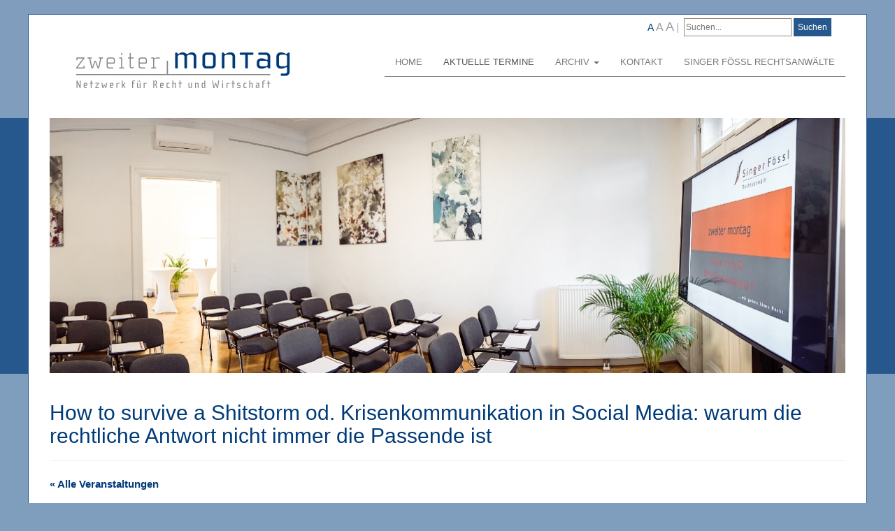

--- FILE ---
content_type: text/html; charset=UTF-8
request_url: https://zweitermontag.at/veranstaltung/how-to-survive-a-shitstorm-od-krisenkommunikation-in-social-media-warum-die-rechtliche-antwort-nicht-immer-die-passende-ist/
body_size: 6507
content:

<!doctype html>
<html class="no-js" lang="de">
  <head>
  <meta charset="utf-8">
  <meta http-equiv="x-ua-compatible" content="ie=edge">
  <meta name="viewport" content="width=device-width, initial-scale=1">
  <title>How to survive a Shitstorm od. Krisenkommunikation in Social Media: warum die rechtliche Antwort nicht immer die Passende ist &#8211; zweitermontag.at</title>
<link rel='dns-prefetch' href='//ajax.googleapis.com' />
<link rel='dns-prefetch' href='//s.w.org' />
<link rel="stylesheet" href="/wp-content/plugins/easy-bootstrap-shortcodes/styles/font-awesome.min.css">
<link rel="stylesheet" href="/wp-content/plugins/the-events-calendar/common/src/resources/css/accessibility.min.css">
<link rel="stylesheet" href="/wp-content/plugins/the-events-calendar/src/resources/css/tribe-events-full.min.css">
<link rel="stylesheet" href="/wp-content/plugins/the-events-calendar/vendor/jquery/smoothness/jquery-ui-1.8.23.custom.css">
<link rel="stylesheet" href="/wp-content/plugins/the-events-calendar/vendor/bootstrap-datepicker/css/bootstrap-datepicker.standalone.min.css">
<link rel="stylesheet" href="/wp-content/plugins/the-events-calendar/src/resources/css/tribe-events-theme.min.css">
<link rel="stylesheet" href="/wp-content/plugins/the-events-calendar/src/resources/css/tribe-events-full-mobile.min.css" media="only screen and (max-width: 768px)">
<link rel="stylesheet" href="/wp-content/plugins/the-events-calendar/src/resources/css/tribe-events-theme-mobile.min.css" media="only screen and (max-width: 768px)">
<link rel="stylesheet" href="/wp-content/plugins/bootstrap-for-contact-form-7/assets/dist/css/style.min.css">
<link rel="stylesheet" href="/wp-content/plugins/easy-bootstrap-shortcodes/styles/ebs_dynamic_css.php">
<link rel="stylesheet" href="/wp-content/themes/sage/dist/styles/main-zweitermontag.css">
<link rel="stylesheet" href="/wp-content/plugins/wp-bootstrap-gallery/css/blueimp-gallery.min.css">
<link rel="stylesheet" href="/wp-content/plugins/wp-bootstrap-gallery/css/bootstrap-image-gallery.min.css">
<link rel="stylesheet" href="/wp-content/plugins/wp-bootstrap-gallery/css/wpbgallery.css">
<script src="https://ajax.googleapis.com/ajax/libs/jquery/1.12.4/jquery.min.js"></script>
<script>window.jQuery || document.write('<script src="/wp-includes/js/jquery/jquery.js"><\/script>')</script>
<script src="/wp-content/plugins/the-events-calendar/vendor/php-date-formatter/js/php-date-formatter.min.js"></script>
<script src="/wp-content/plugins/the-events-calendar/common/vendor/momentjs/moment.min.js"></script>
<script type='text/javascript'>
/* <![CDATA[ */
var tribe_dynamic_help_text = {"date_with_year":"d.m.Y","date_no_year":"d.m.Y","datepicker_format":"Y-m-d","datepicker_format_index":"0","days":["Sonntag","Montag","Dienstag","Mittwoch","Donnerstag","Freitag","Samstag"],"daysShort":["So","Mo","Di","Mi","Do","Fr","Sa"],"months":["Januar","Februar","M\u00e4rz","April","Mai","Juni","Juli","August","September","Oktober","November","Dezember"],"monthsShort":["Jan","Feb","Mar","Apr","Mai","Jun","Jul","Aug","Sep","Oct","Nov","Dec"],"msgs":"[\"Diese Veranstaltung findet von %%starttime%% bis %%endtime%% am %%startdatenoyear%% statt.\",\"Diese Veranstaltung findet um %%starttime%% am %%startdatenoyear%% statt.\",\"Diese ganzt\\u00e4gige Veranstaltung findet am %%startdatenoyear%% statt.\",\"Diese Veranstaltung beginnt um %%starttime%% am %%startdatenoyear%% und endet um %%endtime%% am %%enddatewithyear%%.\",\"Diese Veranstaltung beginnt um %%starttime%% am %%startdatenoyear%% und endet am %%enddatewithyear%%.\",\"Diese ganzt\\u00e4gige Veranstaltung beginnt am %%startdatenoyear%% und endet am %%enddatewithyear%%.\"]"};
/* ]]> */
</script>
<script src="/wp-content/plugins/the-events-calendar/src/resources/js/events-dynamic.min.js"></script>
<script src="/wp-content/plugins/the-events-calendar/vendor/bootstrap-datepicker/js/bootstrap-datepicker.min.js"></script>
<script src="/wp-content/plugins/the-events-calendar/vendor/jquery-resize/jquery.ba-resize.min.js"></script>
<script src="/wp-content/plugins/the-events-calendar/vendor/jquery-placeholder/jquery.placeholder.min.js"></script>
<script type='text/javascript'>
/* <![CDATA[ */
var tribe_js_config = {"permalink_settings":"\/%year%\/%monthnum%\/%day%\/%postname%\/","events_post_type":"tribe_events","events_base":"https:\/\/zweitermontag.at\/veranstaltungen\/","debug":""};
/* ]]> */
</script>
<script src="/wp-content/plugins/the-events-calendar/src/resources/js/tribe-events.min.js"></script>
<script src="/wp-content/plugins/the-events-calendar/src/resources/js/tribe-events-bar.min.js"></script>
<script defer="defer" src="/wp-content/themes/sage/assets/scripts/jquery.flexslider.js"></script>
<script src="/wp-content/plugins/wp-bootstrap-gallery/js/jquery.blueimp-gallery.min.js"></script>
<script src="/wp-content/plugins/wp-bootstrap-gallery/js/bootstrap-image-gallery.min.js"></script>
<script src="/wp-content/plugins/wp-bootstrap-gallery/js/wpbgallery.js"></script>
<link rel='https://api.w.org/' href='https://zweitermontag.at/wp-json/' />
<link rel="alternate" type="application/json+oembed" href="https://zweitermontag.at/wp-json/oembed/1.0/embed?url=https%3A%2F%2Fzweitermontag.at%2Fveranstaltung%2Fhow-to-survive-a-shitstorm-od-krisenkommunikation-in-social-media-warum-die-rechtliche-antwort-nicht-immer-die-passende-ist%2F" />
<link rel="alternate" type="text/xml+oembed" href="https://zweitermontag.at/wp-json/oembed/1.0/embed?url=https%3A%2F%2Fzweitermontag.at%2Fveranstaltung%2Fhow-to-survive-a-shitstorm-od-krisenkommunikation-in-social-media-warum-die-rechtliche-antwort-nicht-immer-die-passende-ist%2F&#038;format=xml" />
<style type="text/css">
.google_map_canvas img {
	max-width: none;
}</style>
<meta name="tec-api-version" content="v1"><meta name="tec-api-origin" content="https://zweitermontag.at"><link rel="https://theeventscalendar.com/" href="https://zweitermontag.at/wp-json/tribe/events/v1/events/403" />		<style type="text/css">
			div.wpcf7 .ajax-loader {
				background-image: url('https://zweitermontag.at/wp-content/plugins/contact-form-7/images/ajax-loader.gif');
			}
		</style>
			<link rel="canonical" href="https://zweitermontag.at/veranstaltung/how-to-survive-a-shitstorm-od-krisenkommunikation-in-social-media-warum-die-rechtliche-antwort-nicht-immer-die-passende-ist/">
<script type="application/ld+json">
[{"@context":"http://schema.org","@type":"Event","name":"How to survive a Shitstorm od. Krisenkommunikation in Social Media: warum die rechtliche Antwort nicht immer die Passende ist","description":"&lt;p&gt;Referentin: Mag. Sabine Hoffmann (Gesch\u00e4ftsf\u00fchrerin von ambuzzador marketing gmbh)&lt;/p&gt;\\n","url":"https://zweitermontag.at/veranstaltung/how-to-survive-a-shitstorm-od-krisenkommunikation-in-social-media-warum-die-rechtliche-antwort-nicht-immer-die-passende-ist/","startDate":"2015-02-09T00:00:00+01:00","endDate":"2015-02-09T23:59:59+01:00","location":{"@type":"Place","name":"The Ritz-Carlton Hotel","description":"","url":false,"address":{"@type":"PostalAddress","streetAddress":"Schubertring 5","addressLocality":"Wien","postalCode":"1010","addressCountry":"\u00d6sterreich"},"telephone":"","sameAs":""},"organizer":{"@type":"Person","name":"Singer F\u00f6ssl Rechtsanw\u00e4lte OG","description":"","url":false,"telephone":"","email":"","sameAs":"http://www.sfr.at"}}]
</script></head>
  <body class="tribe_events-template-default single single-tribe_events postid-403 tribe-no-js tribe-filter-live  page events-single tribe-events-style-full tribe-events-style-theme tribe-theme-sage page-template-template-events-php singular">
  	
    <!--[if lt IE 9]>
      <div class="alert alert-warning">
        Du benutzt einen <strong>veralteten</strong> Browser. Bitte <a href="http://browsehappy.com/">aktualisiere deinen Browser</a>, um dein Erlebnis zu verbessern.      </div>
    <![endif]-->
    <div class="main-wrap container">
    <header class="navbar navbar-default banner" role="banner">
  	<div class="navbar-header">
      <button type="button" class="navbar-toggle" data-toggle="collapse" data-target=".navbar-collapse">
        <span class="sr-only">Toggle navigation</span>
        <span class="icon-bar"></span>
        <span class="icon-bar"></span>
        <span class="icon-bar"></span>
      </button>
      <a class="brand logo" href="https://zweitermontag.at/">
      </a>
    </div>
    <div class="nav-language pull-right">
	    <ul>
	      <li class="sizor"><a href="#" class="size-selector"><span class="normal-size fontsel">A</span> <span class="bigger-size fontsel">A</span> <span class="biggest-size fontsel">A</span></a></li>
	      <li class='form'>
			 <form role="search" method="get" id="searchform" action="https://zweitermontag.at/" >
		     <input type="text" value="" placeholder="Suchen..." name="s" id="s" />
		   	 <input type="submit" id="searchsubmit" class="btn btn-sm btn-primary" value="Suchen" />
		     </form>
		    </li>
	      	    </ul>
    </div>
    <nav class="nav-main collapse navbar-collapse" role="navigation">
      <ul id="menu-navigation" class="nav navbar-nav pull-right"><li class="menu-home"><a href="https://zweitermontag.at/">Home</a></li>
<li class="active active menu-aktuelle-termine"><a href="https://zweitermontag.at/veranstaltungen/">Aktuelle Termine</a></li>
<li class="dropdown menu-archiv"><a href="https://zweitermontag.at/veranstaltungen/liste/?action=tribe_list&#038;tribe_paged=1&#038;tribe_event_display=past" class="dropdown-toggle" data-toggle="dropdown" role="button" aria-expanded="false">Archiv <span class="caret"></span></a>
<ul class="sub-menu dropdown-menu">
	<li class="menu-2021"><a href="https://zweitermontag.at/veranstaltungen/list/?action=tribe_list&#038;tribe_paged=1&#038;tribe_event_display=past&#038;event-year=2021">2021</a></li>
	<li class="menu-2019"><a href="https://zweitermontag.at/veranstaltungen/list/?action=tribe_list&#038;tribe_paged=1&#038;tribe_event_display=past&#038;event-year=2019">2019</a></li>
	<li class="menu-2018"><a href="https://zweitermontag.at/veranstaltungen/list/?action=tribe_list&#038;tribe_paged=1&#038;tribe_event_display=past&#038;event-year=2018">2018</a></li>
	<li class="menu-2017"><a href="https://zweitermontag.at/veranstaltungen/list/?action=tribe_list&#038;tribe_paged=1&#038;tribe_event_display=past&#038;event-year=2017">2017</a></li>
	<li class="menu-2016"><a href="https://zweitermontag.at/veranstaltungen/list/?action=tribe_list&#038;tribe_paged=1&#038;tribe_event_display=past&#038;event-year=2016">2016</a></li>
	<li class="menu-2015"><a href="https://zweitermontag.at/veranstaltungen/list/?action=tribe_list&#038;tribe_paged=1&#038;tribe_event_display=past&#038;event-year=2015">2015</a></li>
	<li class="menu-2014"><a href="https://zweitermontag.at/veranstaltungen/list/?action=tribe_list&#038;tribe_paged=1&#038;tribe_event_display=past&#038;event-year=2014">2014</a></li>
	<li class="menu-2013"><a href="https://zweitermontag.at/veranstaltungen/list/?action=tribe_list&#038;tribe_paged=1&#038;tribe_event_display=past&#038;event-year=2013">2013</a></li>
	<li class="menu-2012"><a href="https://zweitermontag.at/veranstaltungen/list/?action=tribe_list&#038;tribe_paged=1&#038;tribe_event_display=past&#038;event-year=2012">2012</a></li>
	<li class="menu-2011"><a href="https://zweitermontag.at/veranstaltungen/list/?action=tribe_list&#038;tribe_paged=1&#038;tribe_event_display=past&#038;event-year=2011">2011</a></li>
	<li class="menu-2010"><a href="https://zweitermontag.at/veranstaltungen/list/?action=tribe_list&#038;tribe_paged=1&#038;tribe_event_display=past&#038;event-year=2010">2010</a></li>
	<li class="menu-2009"><a href="https://zweitermontag.at/veranstaltungen/list/?action=tribe_list&#038;tribe_paged=1&#038;tribe_event_display=past&#038;event-year=2009">2009</a></li>
	<li class="menu-2008"><a href="https://zweitermontag.at/veranstaltungen/list/?action=tribe_list&#038;tribe_paged=1&#038;tribe_event_display=past&#038;event-year=2008">2008</a></li>
	<li class="menu-2007"><a href="https://zweitermontag.at/veranstaltungen/list/?action=tribe_list&#038;tribe_paged=1&#038;tribe_event_display=past&#038;event-year=2007">2007</a></li>
	<li class="menu-2006"><a href="https://zweitermontag.at/veranstaltungen/list/?action=tribe_list&#038;tribe_paged=1&#038;tribe_event_display=past&#038;event-year=2006">2006</a></li>
	<li class="menu-2005"><a href="https://zweitermontag.at/veranstaltungen/list/?action=tribe_list&#038;tribe_paged=1&#038;tribe_event_display=past&#038;event-year=2005">2005</a></li>
</ul>
</li>
<li class="menu-kontakt"><a href="https://zweitermontag.at/kontakt/">Kontakt</a></li>
<li class="menu-singer-foessl-rechtsanwaelte"><a href="http://www.sfr.at">Singer Fössl Rechtsanwälte</a></li>
</ul>    </nav>
</header>
    <div class="wrap" role="document">
      <div class="content row">
        <main class="main" role="main">
          
  <div class="slide-container hidden-print">
	<div class="flexslider image-slider">
	    <ul class="slides">
	    	<li style='background-image: url(/wp-content/uploads/2018/11/zweitermontag2018.jpg);'><div class='container'>
</div></li>

	    </ul>
	</div>
</div>
  <div class="inner-content">
<div id="tribe-events" class="tribe-no-js" data-live_ajax="1" data-datepicker_format="0" data-category="" data-featured=""><div class="tribe-events-before-html"></div><span class="tribe-events-ajax-loading"><img class="tribe-events-spinner-medium" src="https://zweitermontag.at/wp-content/plugins/the-events-calendar/src/resources/images/tribe-loading.gif" alt="Lade Veranstaltungen " /></span>

<div class="page-header">
  <h1>How to survive a Shitstorm od. Krisenkommunikation in Social Media: warum die rechtliche Antwort nicht immer die Passende ist</h1>
</div>

<div id="tribe-events-content" class="tribe-events-single vevent hentry">

	<p class="tribe-events-back">
		<a href="https://zweitermontag.at/veranstaltungen/"> &laquo; Alle Veranstaltungen</a>
	</p>

	<!-- Notices -->
	<div class="tribe-events-notices"><ul><li>Diese Veranstaltung hat bereits stattgefunden.</li></ul></div>
	
	
	<!-- Event header -->
	<div id="tribe-events-header"  data-title="How to survive a Shitstorm od. Krisenkommunikation in Social Media: warum die rechtliche Antwort nicht immer die Passende ist &#8211; zweitermontag.at" data-viewtitle="How to survive a Shitstorm od. Krisenkommunikation in Social Media: warum die rechtliche Antwort nicht immer die Passende ist">
		<!-- Navigation -->
		<h3 class="tribe-events-visuallyhidden">Veranstaltung Navigation</h3>
		<ul class="tribe-events-sub-nav">
			<li class="tribe-events-nav-previous"><a href="https://zweitermontag.at/veranstaltung/keep-cool-der-weg-zu-mehr-gelassenheit/"><span>&laquo;</span> Keep Cool – Der Weg zu mehr Gelassenheit</a></li>
			<li class="tribe-events-nav-next"><a href="https://zweitermontag.at/veranstaltung/chancen-und-risiken-des-cash-poolings-podiumsdiskussion/">Chancen und Risiken des Cash Poolings (Podiumsdiskussion) <span>&raquo;</span></a></li>
		</ul>
		<!-- .tribe-events-sub-nav -->
	</div>
	<!-- #tribe-events-header -->

			<div id="post-403" class="post-403 tribe_events type-tribe_events status-publish hentry">
			<!-- Event featured image, but exclude link -->
						
			

			<!-- Event content -->
						<div class="tribe-events-single-event-description tribe-events-content entry-content description summary">
				<div class="row"><div class="col-md-4"><div id="carousel" class="carousel slide archive-carousel">
		<ol class="carousel-indicators"><li data-target="#carousel" data-slide-to="0" class="active"></li><li data-target="#carousel" data-slide-to="1" ></li><li data-target="#carousel" data-slide-to="2" ></li><li data-target="#carousel" data-slide-to="3" ></li><li data-target="#carousel" data-slide-to="4" ></li><li data-target="#carousel" data-slide-to="5" ></li></ol>
	 	<div class="carousel-inner"><div class="item active"><li><a href="/wp-content/uploads/2015/07/0013.jpg" title="" data-gallery=""><img src="/wp-content/uploads/2015/07/0013.jpg" alt="001" class="img-responsive" /></a></li></div><div class="item "><li><a href="/wp-content/uploads/2015/07/0023.jpg" title="" data-gallery=""><img src="/wp-content/uploads/2015/07/0023.jpg" alt="002" class="img-responsive" /></a></li></div><div class="item "><li><a href="/wp-content/uploads/2015/07/0033.jpg" title="" data-gallery=""><img src="/wp-content/uploads/2015/07/0033.jpg" alt="003" class="img-responsive" /></a></li></div><div class="item "><li><a href="/wp-content/uploads/2015/07/0043.jpg" title="" data-gallery=""><img src="/wp-content/uploads/2015/07/0043.jpg" alt="004" class="img-responsive" /></a></li></div><div class="item "><li><a href="/wp-content/uploads/2015/07/005.jpg" title="" data-gallery=""><img src="/wp-content/uploads/2015/07/005.jpg" alt="005" class="img-responsive" /></a></li></div><div class="item "><li><a href="/wp-content/uploads/2015/07/006.jpg" title="" data-gallery=""><img src="/wp-content/uploads/2015/07/006.jpg" alt="006" class="img-responsive" /></a></li></div></div> 	
	 	<a class="left carousel-control" href="#carousel" data-slide="prev">
 		    <span class="fa fa-angle-left"></span>
 		  </a>
 		  <a class="right carousel-control" href="#carousel" data-slide="next">
 		    <span class="fa fa-angle-right"></span>
 		  </a>
 		</div></div><div class="col-md-8">					
													<div class="row" class="tribe-events-single-speakers">
									<div class="col-md-2 col-xs-12">
										<b><span class="entry-label">
										Referentin</span></b>
									</div>
									<div class="col-md-10 col-xs-12">
										Mag. Sabine Hoffmann
Geschäftsführerin von ambuzzador marketing gmbh									</div>
								</div>
												
					Am 9. Februar 2015 begrüßten wir Frau Mag. Sabine Hoffmann, Geschäftsführerin der ambuzzador Marketing GmbH. Sie referierte über das Thema „<em>How to survive a Shitstorm oder Krisenkommunikation in Social Media: Warum die rechtliche Antwort nicht immer die passende ist</em>“.
<br>
<br>
Frau Mag. Hoffmann stellte zunächst die immer größer werdende Bedeutung von sozialen Medien dar, bevor sie auf den Begriff des „shitstorm“ - aber auch auf den Begriff des „lovestorm“ - näher einging und diese in ihre unterschiedlichen Ausprägungsformen untergliederte. Sie wies darauf hin, wie wichtig es in der heutigen Zeit für Unternehmen sei, präventiv Krisenstrategien zu entwickeln, um im Falle eines „shitstorms“ in sozialen Medien schnell und richtig (gut vorbereitet) reagieren zu können und erörterte mit den Anwesenden mögliche Strategien. Ihren Vortrag rundete Frau Mag. Hoffmann mit anschaulichen Beispiele von bekannten Unternehmen ab, die in jüngster Zeit Opfer eines „shitstorms“ wurden und zeigte dabei die Schwachstellen in den Krisenstrategien dieser Unternehmen auf.
<br>
<br>
Abschließend stellte sich Frau Mag. Hoffmann den Fragen des interessierten Publikums, ehe der Abend bei angeregten Diskussionen und einem gemeinsamen Abendessen ausklang.

</div></div>				
			</div>
			<!-- .tribe-events-single-event-description -->
			
		<div class="tribe-events-cal-links"></div>
		<!-- .tribe-events-cal-links -->
			<!-- Event meta -->
						
	<div class="tribe-events-single-section tribe-events-event-meta primary tribe-clearfix">


<div class="tribe-events-meta-group tribe-events-meta-group-details">
	<h3 class="tribe-events-single-section-title"> Details </h3>
	<dl>

		
			<dt> Datum: </dt>
			<dd>
				<abbr class="tribe-events-abbr updated published dtstart" title="2015-02-09"> 09.02.2015 </abbr>
			</dd>

		
		
		
		
		
			</dl>
</div>
<div class="tribe-events-meta-group tribe-events-meta-group-venue">
	<h3 class="tribe-events-single-section-title"> Veranstaltungsort </h3>
	<dl>
		
		<dd class="author fn org"> The Ritz-Carlton Hotel </dd>

					<dd class="location">
				<address class="tribe-events-address">
					<span class="adr">

<span class="street-address">Schubertring 5</span>
	
		<br>
		<span class="postal-code">1010</span>

	
	<span class="locality">Wien</span><span class="delimiter">,</span>




	<span class="country-name">Österreich</span>

</span>
									</address>
			</dd>
		
		
		
			</dl>
</div>
<div class="tribe-events-meta-group tribe-events-meta-group-organizer">
	<h3 class="tribe-events-single-section-title"> Veranstalter </h3>
	<dl>
		
		<dd class="fn org"> Singer Fössl Rechtsanwälte OG </dd>

		
		
					<dt> Website: </dt>
			<dd class="url"> <a href="http://www.sfr.at" target="_self">www.sfr.at</a> </dd>
		
			</dl>
</div>
	</div>


					</div> <!-- #post-x -->
			
	<!-- Event footer -->
	<div id="tribe-events-footer">
		<!-- Navigation -->
		<h3 class="tribe-events-visuallyhidden">Veranstaltung Navigation</h3>
		<ul class="tribe-events-sub-nav">
			<li class="tribe-events-nav-previous"><a href="https://zweitermontag.at/veranstaltung/keep-cool-der-weg-zu-mehr-gelassenheit/"><span>&laquo;</span> Keep Cool – Der Weg zu mehr Gelassenheit</a></li>
			<li class="tribe-events-nav-next"><a href="https://zweitermontag.at/veranstaltung/chancen-und-risiken-des-cash-poolings-podiumsdiskussion/">Chancen und Risiken des Cash Poolings (Podiumsdiskussion) <span>&raquo;</span></a></li>
		</ul>
		<!-- .tribe-events-sub-nav -->
	</div>
	<!-- #tribe-events-footer -->

</div><!-- #tribe-events-content -->
<div class="tribe-events-after-html"></div></div><!-- #tribe-events -->
<!--
Dieser Kalender wird durch The Events Calendar generiert.
http://m.tri.be/18wn
-->
</div>
        </main><!-- /.main -->
              </div><!-- /.content -->
    </div><!-- /.wrap -->
    </div>
    <footer class="container">
	<div class="main-footer">
            <div class="row">
                <div class="col-md-6 col-xs-6">
  					<section class="widget nav_menu-2 widget_nav_menu"><h3>Weitere Links</h3><ul id="menu-weitere-links" class="menu"><li class="menu-singer-foessl-rechtsanwaelte"><a href="http://sfr.at">Singer Fössl Rechtsanwälte</a></li>
<li class="menu-vergabeseminare-at"><a href="http://vergabeseminare.at">vergabeseminare.at</a></li>
</ul></section>                </div>
                <div class="col-md-6 col-xs-6">
                	<div class="pull-right">
                		<div class="row">
                			<div class="col-md-12" style="text-align:right;">
                				                				<a href="https://zweitermontag.at/impressum/">Impressum</a>
                				<span class="divider">/</span>
                				<a href="https://zweitermontag.at/kontakt/">Kontakt</a>
                				                			</div>
                			
                		</div>
                	</div>
                </div>
            </div>
        </div>
     </div>
     <div class="second-footer" style="text-align:center;">
                  &copy; 2015 Singer Fössl Rechtsanwälte OG &bull; Prinz-Eugen-Straße 30 &bull; 1040 Wien &bull; T +43 1 22 88 500 &bull; F +43 1 22 89 506 &bull; office@sfr.at
              </div> 
</footer>		<script>
		( function ( body ) {
			'use strict';
			body.className = body.className.replace( /\btribe-no-js\b/, 'tribe-js' );
		} )( document.body );
		</script>
		<script> /* <![CDATA[ */var tribe_l10n_datatables = {"aria":{"sort_ascending":": aktivieren, um Spalte aufsteigend zu sortieren","sort_descending":": aktivieren, um Spalte absteigend zu sortieren"},"length_menu":"_MENU_ Eintr\u00e4ge anzeigen","empty_table":"Keine Daten verf\u00fcgbar in der Tabelle","info":"Zeige von _START_ bis _END_ von ingesamt _TOTAL_ Eintr\u00e4gen","info_empty":"Zeige 0 bis 0 von 0 Eintr\u00e4gen","info_filtered":"(gefiltert von _MAX_ Gesamt Eintr\u00e4gen)","zero_records":"Keine Zeilen gefunden","search":"Suche:","all_selected_text":"Alle Objekte auf dieser Seite wurden selektiert","select_all_link":"Alle Seiten selektieren","clear_selection":"Selektierung aufheben","pagination":{"all":"Alle","next":"N\u00e4chste","previous":"Vorherige"},"select":{"rows":{"0":"","_":": Ausgew\u00e4hlte %d Zeilen","1":": Ausgew\u00e4hlte 1 Zeile"}},"datepicker":{"dayNames":["Sonntag","Montag","Dienstag","Mittwoch","Donnerstag","Freitag","Samstag"],"dayNamesShort":["So","Mo","Di","Mi","Do","Fr","Sa"],"dayNamesMin":["S","M","D","M","D","F","S"],"monthNames":["Januar","Februar","M\u00e4rz","April","Mai","Juni","Juli","August","September","Oktober","November","Dezember"],"monthNamesShort":["Januar","Februar","M\u00e4rz","April","Mai","Juni","Juli","August","September","Oktober","November","Dezember"],"monthNamesMin":["Jan","Feb","Mrz","Apr","Mai","Jun","Jul","Aug","Sep","Okt","Nov","Dez"],"nextText":"Weiter","prevText":"Zur\u00fcck","currentText":"Heute","closeText":"Erledigt","today":"Heute","clear":"Klar"}};var tribe_system_info = {"sysinfo_optin_nonce":"fb2ff3fc38","clipboard_btn_text":"In Zwischenablage kopieren","clipboard_copied_text":"System Info kopiert","clipboard_fail_text":"Dr\u00fccke \"CTRL + C\" um zu kopieren"};/* ]]> */ </script><script type='text/javascript'>
/* <![CDATA[ */
var wpcf7 = {"apiSettings":{"root":"https:\/\/zweitermontag.at\/wp-json\/contact-form-7\/v1","namespace":"contact-form-7\/v1"},"recaptcha":{"messages":{"empty":"Bitte best\u00e4tige, dass du keine Maschine bist."}}};
/* ]]> */
</script>
<script src="/wp-content/plugins/contact-form-7/includes/js/scripts.js"></script>
<script src="/wp-includes/js/jquery/jquery.form.min.js"></script>
<script src="/wp-content/plugins/bootstrap-for-contact-form-7/assets/dist/js/scripts.min.js"></script>
<script src="/wp-content/themes/sage/dist/scripts/modernizr.js"></script>
<script src="/wp-content/themes/sage/dist/scripts/main.js"></script>
<script src="/wp-includes/js/wp-embed.min.js"></script>
  </body>
</html>


--- FILE ---
content_type: text/css
request_url: https://zweitermontag.at/wp-content/plugins/wp-bootstrap-gallery/css/wpbgallery.css
body_size: 195
content:
#wpbgallery {
    margin: 0;
    padding: 0;
}
#wpbgallery li {
    margin: 0;
    padding: 0;
    display: inline;
}
#wpbgallery li a {
    outline: none;
}
#wpbgallery li img {
    margin: 5px 7px;
}
#wpbgallery_container .clearfix:before,
#wpbgallery_container .clearfix:after {
    content: '\0020';
    display: block;
    overflow: hidden;
    visibility: hidden;
    width: 0;
    height: 0;
}
#wpbgallery_container .clearfix:after {
    clear: both;
}
#wpbgallery_container .clearfix {
    zoom: 1;
}
.modal {
	overflow: hidden;
	color: #333;
}

.wpbgallery_download{
    top: 15px;
    right: 60px;
    position: absolute;
    color: #fff;
    background-color: #337ab7;
    border-color: #2e6da4;
    padding: 6px 12px;
    vertical-align: middle;
    border: 1px solid transparent;
    border-radius: 4px;
    box-shadow: none;
    transition: background 0.2s;
}

.wpbgallery_facebookicon{
    bottom: 10px;
    right: 140px;
    position: absolute;
    padding: 0px 2px;
    display: block;
    width: 30px;
    height: 30px;
    outline: 0;
}

.wpbgallery_twittericon{
    bottom: 10px;
    right: 105px;
    position: absolute;
    padding: 0px 2px;
    display: block;
    width: 30px;
    height: 30px;
    outline: 0;
}

.wpbgallery_pinteresticon{
    bottom: 10px;
    right: 70px;
    position: absolute;
    padding: 0px 2px;
    display: block;
    width: 30px;
    height: 30px;
    outline: 0;
}

.share_label{
    bottom: 40px;
    right: 80px;
    color: #2e6da4;
    position: absolute;
    padding: 0px 2px;
    display: block;
    width: 90px;
    height: 30px;
}

--- FILE ---
content_type: application/javascript
request_url: https://zweitermontag.at/wp-content/plugins/wp-bootstrap-gallery/js/wpbgallery.js
body_size: 62
content:
jQuery(function ($) {
    'use strict';
    var fs = ( $('#blueimp-gallery').attr('data-fullscreen') == '1' );
    var borderless = ( $('#blueimp-gallery').attr('data-useBootstrapModal') == '1' );
    $('#blueimp-gallery').data( 'fullScreen', fs );
    $('#blueimp-gallery').data( 'useBootstrapModal', !borderless );
    $('#blueimp-gallery').toggleClass('blueimp-gallery-controls', borderless);

    jQuery('.wpbgallery_download').click(function() {
        var active_index = jQuery('#blueimp-gallery ol').find('li.active').data('index');
        if(borderless==false)
        {
            var image = $('#blueimp-gallery div[data-index="'+active_index+'"] .modal-content ').find('img').attr('src');
        }
        else
        {
            var image = $('#blueimp-gallery .slides div[data-index="'+active_index+'"]').find('img').attr('src');
        }
        $('.wpbgallery_download').closest('a').attr('href', image);
    });


});


--- FILE ---
content_type: application/javascript
request_url: https://zweitermontag.at/wp-content/plugins/the-events-calendar/src/resources/js/events-dynamic.min.js
body_size: 505
content:
var tribe_dynamic_helper_text=tribe_dynamic_helper_text||{};!function(e,_){"use strict";_.field_class=".event-dynamic-helper-text",_.date_fmt_settings={dateSettings:{days:tribe_dynamic_help_text.days,daysShort:tribe_dynamic_help_text.daysShort,months:tribe_dynamic_help_text.months,monthsShort:tribe_dynamic_help_text.monthsShort}},_.date_fmt=new DateFormatter(_.date_fmt_settings),_.text=JSON.parse(tribe_dynamic_help_text.msgs),_.date_with_year=tribe_dynamic_help_text.date_with_year,_.date_no_year=tribe_dynamic_help_text.date_no_year,_.datepicker_format=tribe_dynamic_help_text.datepicker_format,_.dynamic_text,_.start_date,_.start_time,_.end_date,_.end_time,_.all_day="",_.init=function(){_.setup_and_display_text(),_.event_date_change()},_.setup_and_display_text=function(){_.update(),_.msg_logic(),_.parse_and_display_text()},_.update=function(){if(_.start_date=e("#EventStartDate").val(),_.start_time=e("#EventStartTime").val(),_.end_date=e("#EventEndDate").val(),_.end_time=e("#EventEndTime").val(),_.all_day=!!e("#allDayCheckbox").prop("checked")||"",_.start_date===_.end_date){var t=moment(_.start_time,"h:mm a").format("HH:mm");moment(_.end_time,"h:mm a").format("HH:mm")<t&&(void 0!==e.fn.tribeTimepicker?e("#EventEndTime").tribeTimepicker("setTime",_.start_time):e("#EventEndTime").timepicker("setTime",_.start_time),_.end_time=_.start_time)}},_.msg_logic=function(){_.start_date!=_.end_date||_.all_day||_.start_time==_.end_time?_.start_date!=_.end_date||_.all_day||_.start_time!=_.end_time?_.start_date==_.end_date&&_.all_day?_.dynamic_text=_.text[2]:_.start_date==_.end_date||_.all_day||_.start_time==_.end_time?_.start_date==_.end_date||_.all_day||_.start_time!=_.end_time?_.start_date!=_.end_date&&_.all_day&&(_.dynamic_text=_.text[5]):_.dynamic_text=_.text[4]:_.dynamic_text=_.text[3]:_.dynamic_text=_.text[1]:_.dynamic_text=_.text[0]},_.parse_and_display_text=function(){_.dynamic_text=_.dynamic_text.replace("%%starttime%%",_.start_time),_.dynamic_text=_.dynamic_text.replace("%%endtime%%",_.end_time),_.dynamic_text=_.dynamic_text.replace("%%startdatewithyear%%",_.date_formatter(_.start_date,_.datepicker_format,_.date_with_year)),_.dynamic_text=_.dynamic_text.replace("%%enddatewithyear%%",_.date_formatter(_.end_date,_.datepicker_format,_.date_with_year)),_.dynamic_text=_.dynamic_text.replace("%%startdatenoyear%%",_.date_formatter(_.start_date,_.datepicker_format,_.date_no_year)),_.dynamic_text=_.dynamic_text.replace("%%enddatenoyear%%",_.date_formatter(_.end_date,_.datepicker_format,_.date_no_year)),e(_.field_class).html(_.dynamic_text)},_.date_formatter=function(t,e,a){return _.date_fmt.formatDate(_.date_fmt.parseDate(t,e),a)},_.event_date_change=function(){e("#EventStartDate, #EventStartTime, #EventEndDate, #EventEndTime, #allDayCheckbox").on("change",function(){_.setup_and_display_text()})},e(function(){e("#eventDetails, #event_datepickers").hasClass("eventForm")&&_.init()})}(jQuery,tribe_dynamic_helper_text);